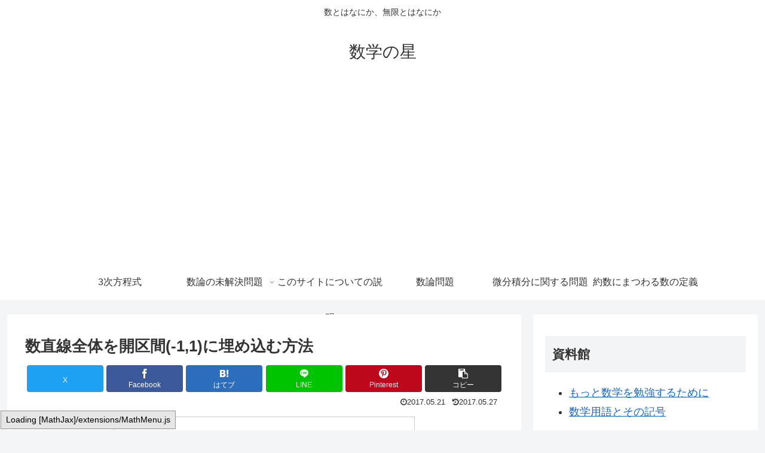

--- FILE ---
content_type: text/html; charset=utf-8
request_url: https://www.google.com/recaptcha/api2/aframe
body_size: 266
content:
<!DOCTYPE HTML><html><head><meta http-equiv="content-type" content="text/html; charset=UTF-8"></head><body><script nonce="dbUWCy2ioQObwcH_T5lnjg">/** Anti-fraud and anti-abuse applications only. See google.com/recaptcha */ try{var clients={'sodar':'https://pagead2.googlesyndication.com/pagead/sodar?'};window.addEventListener("message",function(a){try{if(a.source===window.parent){var b=JSON.parse(a.data);var c=clients[b['id']];if(c){var d=document.createElement('img');d.src=c+b['params']+'&rc='+(localStorage.getItem("rc::a")?sessionStorage.getItem("rc::b"):"");window.document.body.appendChild(d);sessionStorage.setItem("rc::e",parseInt(sessionStorage.getItem("rc::e")||0)+1);localStorage.setItem("rc::h",'1769074506981');}}}catch(b){}});window.parent.postMessage("_grecaptcha_ready", "*");}catch(b){}</script></body></html>

--- FILE ---
content_type: application/javascript; charset=utf-8
request_url: https://fundingchoicesmessages.google.com/f/AGSKWxWcNgIOeZJq2Jiyjdbjk8pUIgQX1nqrkRrNct43XyLWZxFjzWy_U2w4WnvSNF94_2KtRjfnV-1Hb43SmrIQsupAM5_YmvZWspCzGmZtrrUIL2d7vfp_2X1T70vJajrTOiBMyxkxRB3ZC5L6an6-5pBtQqa0zsK3s0cHvJ9m5RvAOUrHxWgVciiVlrF1/_=adtech__ads9./adiframe1./gam.html?/googleleader.
body_size: -1288
content:
window['6d039070-d663-4088-aab5-791221f41c5d'] = true;